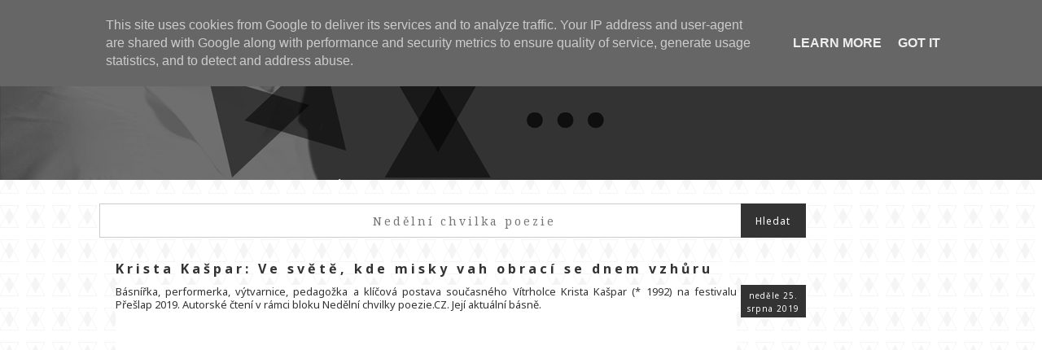

--- FILE ---
content_type: text/html; charset=UTF-8
request_url: https://www.nedelnichvilkapoezie.cz/2019/08/krista-kaspar-ve-svete-kde-misky-vah.html
body_size: 13903
content:
<!DOCTYPE html>
<html xmlns='http://www.w3.org/1999/xhtml' xmlns:b='http://www.google.com/2005/gml/b' xmlns:data='http://www.google.com/2005/gml/data' xmlns:expr='http://www.google.com/2005/gml/expr'>
<head>
<link href='https://www.blogger.com/static/v1/widgets/335934321-css_bundle_v2.css' rel='stylesheet' type='text/css'/>
<title>
      Nedělní chvilka poezie
    </title>
<meta content='První program poezie, každou neděli ve 20.00 hodin' name='description'/>
<!-- Open Graph data -->
<meta content='https://www.nedelnichvilkapoezie.cz/2019/08/krista-kaspar-ve-svete-kde-misky-vah.html' property='og:url'/>
<meta content='Krista Kašpar: Ve světě, kde misky vah obrací se dnem vzhůru' property='og:title'/>
<meta content='article' property='og:type'/>
<meta content='►◊◄' property='og:site_name'/>
<meta content='https://i.ytimg.com/vi/M-LCv95RcEQ/0.jpg' property='og:image'/>
<meta content='nedělní chvilka poezie' name='keywords'/>
<meta content='Karel Škrabal' name='author'/>
<meta content='IE=edge,chrome=1' http-equiv='X-UA-Compatible'/>
<meta content='width=1100' name='viewport'/>
<meta content='text/html; charset=UTF-8' http-equiv='Content-Type'/>
<meta content='blogger' name='generator'/>
<link href='https://www.nedelnichvilkapoezie.cz/favicon.ico' rel='icon' type='image/x-icon'/>
<link href='https://www.nedelnichvilkapoezie.cz/2019/08/krista-kaspar-ve-svete-kde-misky-vah.html' rel='canonical'/>
<link rel="alternate" type="application/atom+xml" title="&#9658;&#9674;&#9668; - Atom" href="https://www.nedelnichvilkapoezie.cz/feeds/posts/default" />
<link rel="alternate" type="application/rss+xml" title="&#9658;&#9674;&#9668; - RSS" href="https://www.nedelnichvilkapoezie.cz/feeds/posts/default?alt=rss" />
<link rel="service.post" type="application/atom+xml" title="&#9658;&#9674;&#9668; - Atom" href="https://www.blogger.com/feeds/1348812669147449687/posts/default" />

<link rel="alternate" type="application/atom+xml" title="&#9658;&#9674;&#9668; - Atom" href="https://www.nedelnichvilkapoezie.cz/feeds/3796543146822479413/comments/default" />
<!--Can't find substitution for tag [blog.ieCssRetrofitLinks]-->
<link href='https://i.ytimg.com/vi/M-LCv95RcEQ/0.jpg' rel='image_src'/>
<meta content='https://www.nedelnichvilkapoezie.cz/2019/08/krista-kaspar-ve-svete-kde-misky-vah.html' property='og:url'/>
<meta content='Krista Kašpar: Ve světě, kde misky vah obrací se dnem vzhůru' property='og:title'/>
<meta content='První program poezie, každou neděli ve 20 hodin © Karel Škrabal.' property='og:description'/>
<meta content='https://lh3.googleusercontent.com/blogger_img_proxy/AEn0k_sIIJWxVzk55uCXGJQ7_5F8OxCw8FAthJxU957el-WALgX0zE6Ro95fITfce0_zH_2MDf7pIhAB_ozmRoM3y4nqc1dyczJ_TorttOE=w1200-h630-n-k-no-nu' property='og:image'/>
<link href="//fonts.googleapis.com/css?family=Noto+Sans:400,700%7CNoto+Serif:400,700;subset%3Dlatin,latin-ext" rel="stylesheet" type="text/css">
<link href="//fonts.googleapis.com/css?family=Noto+Sans:400,700%7CNoto+Serif:400,700;subset%3Dlatin,latin-ext" rel="stylesheet" type="text/css">
<style id='page-skin-1' type='text/css'><!--
/*
-----------------------------------------------
Blogger Template Style
Name:     FlatUI
Designer: Prayag Verma
URL:      www.stylifyyourblog.com
----------------------------------------------- */
#navbar-iframe { display:none !important;}
/* V
Variable definitions
====================
<Group description="Right Sidebar Background" selector="body">
<Variable name="sidebar.right.top.color" description="Right Top Sidebar Background" type="color" default="#00f"/>
<Variable name="sidebar.right.left.color" description="Right Left Sidebar Background" type="color" default="#ff0"/>
<Variable name="sidebar.right.right.color" description="Right Right Sidebar Background" type="color" default="#f0f"/>
</Group>
<Group description="Sidebar Text" selector="body">
<Variable name="sidebar.text.color" description="Sidebar Text Color" type="color" default="#000000"/>
</Group>
<Group description="Left Sidebar Background" selector="body">
<Variable name="sidebar.left.top.color" description="Left Top Sidebar Background" type="color" default="#00f"/>
<Variable name="sidebar.left.left.color" description="Left Left Sidebar Background" type="color" default="#ff0"/>
<Variable name="sidebar.left.right.color" description="Left Right Sidebar Background" type="color" default="#f0f"/>
</Group>
<Group description="Sidebar Column Background" selector="body">
<Variable name="sidebar.bgr.color" description="Right Sidebar BG Color" type="color" default="#f00"/>
<Variable name="sidebar.bgl.color" description="Left Sidebar BG Color" type="color" default="#f00"/>
</Group>
<Variable name="keycolor" description="Main Color" type="color" default="#66bbdd"/>
<Group description="Page Text" selector="body">
<Variable name="body.font" description="Font" type="font"
default="normal normal 12px Arial, Tahoma, Helvetica, FreeSans, sans-serif"/>
<Variable name="body.text.color" description="Text Color" type="color" default="#222222"/>
</Group>
<Group description="Backgrounds" selector=".body-fauxcolumns-outer">
<Variable name="body.background.color" description="Outer Background" type="color" default="#66bbdd"/>
<Variable name="content.background.color" description="Main Background" type="color" default="#ffffff"/>
<Variable name="header.background.color" description="Header Background" type="color" default="transparent"/>
</Group>
<Group description="Links" selector=".main-outer">
<Variable name="link.color" description="Link Color" type="color" default="#2288bb"/>
<Variable name="link.visited.color" description="Visited Color" type="color" default="#888888"/>
<Variable name="link.hover.color" description="Hover Color" type="color" default="#33aaff"/>
</Group>
<Group description="Blog Title" selector=".header h1">
<Variable name="header.font" description="Font" type="font"
default="normal normal 14px Arial, Tahoma, Helvetica, FreeSans, sans-serif"/>
<Variable name="header.text.color" description="Title Color" type="color" default="#333333" />
</Group>
<Group description="Blog Description" selector=".header .description">
<Variable name="description.text.color" description="Description Color" type="color"
default="#777777" />
</Group>
<Group description="Tabs Text" selector=".tabs-inner .widget li a">
<Variable name="tabs.font" description="Font" type="font"
default="normal normal 14px Arial, Tahoma, Helvetica, FreeSans, sans-serif"/>
<Variable name="tabs.text.color" description="Text Color" type="color" default="#999999"/>
<Variable name="tabs.selected.text.color" description="Selected Color" type="color" default="#000000"/>
</Group>
<Group description="Tabs Background" selector=".tabs-outer .PageList">
<Variable name="tabs.background.color" description="Background Color" type="color" default="#f5f5f5"/>
<Variable name="tabs.selected.background.color" description="Selected Color" type="color" default="#eeeeee"/>
</Group>
<Group description="Post Title" selector="h2.post-title, h1.post-title">
<Variable name="post.title.font" description="Font" type="font"
default="normal normal 12px Arial, Tahoma, Helvetica, FreeSans, sans-serif"/>
</Group>
<Group description="Date Header" selector=".date-header">
<Variable name="date.header.color" description="Text Color" type="color"
default="#000000"/>
<Variable name="date.header.background.color" description="Background Color" type="color"
default="transparent"/>
</Group>
<Group description="Post Footer" selector=".post-footer">
<Variable name="post.footer.text.color" description="Text Color" type="color" default="#666666"/>
<Variable name="post.footer.background.color" description="Background Color" type="color"
default="#f9f9f9"/>
<Variable name="post.footer.border.color" description="Shadow Color" type="color" default="#eeeeee"/>
</Group>
<Group description="Footer" selector="footer">
<Variable name="footer.background.color" description="Background Color" type="color"
default="#eceff1"/>
<Variable name="footer.border.color" description="Border Color" type="color" default="#ffffff"/>
</Group>
<Group description="Button" selector=".btn">
<Variable name="Button.background.color" description="Background Color" type="color"
default="#1abc9c"/>
<Variable name="Button.link.color" description="Link Color" type="color" default="#ffffff"/>
<Variable name="Button.selected.color" description="Hover Color" type="color" default="#2fe2bf"/>
</Group>
<Group description="Tags" selector=".label-size">
<Variable name="Tags.background.color" description="Background Color" type="color"
default="#1abc9c"/>
<Variable name="Tags.link.color" description="Link Color" type="color" default="#ffffff"/>
<Variable name="Tags.selected.color" description="Hover Color" type="color" default="#16a085"/>
</Group>
<Group description="Gadgets" selector="h3">
<Variable name="widget.title.font" description="Title Font" type="font"
default="normal bold 11px Arial, Tahoma, Helvetica, FreeSans, sans-serif"/>
<Variable name="widget.title.text.color" description="Title Color" type="color" default="#000000"/>
<Variable name="widget.alternate.text.color" description="Alternate Color" type="color" default="#999999"/>
<Variable name="widget.title.align" description="Title Alignment" type="string" default="Left"/>
</Group>
<Group description="Footer Gadget" selector=".foot h3">
<Variable name="widget.footer.title.font" description="Title Font" type="font"
default="normal bold 11px Arial, Tahoma, Helvetica, FreeSans, sans-serif"/>
<Variable name="widget.footer.title.text.color" description="Title Color" type="color" default="#ffffff"/>
</Group>
<Group description="Images" selector=".main-inner">
<Variable name="image.background.color" description="Background Color" type="color" default="#ffffff"/>
<Variable name="image.border.color" description="Border Color" type="color" default="#eeeeee"/>
<Variable name="image.text.color" description="Caption Text Color" type="color" default="#000000"/>
</Group>
<Group description="Accents" selector=".content-inner">
<Variable name="body.rule.color" description="Separator Line Color" type="color" default="#eeeeee"/>
<Variable name="tabs.border.color" description="Tabs Border Color" type="color" default="#f2f2f2"/>
</Group>
<Variable name="body.background" description="Body Background" type="background"
color="#ffffff" default="$(color) none repeat scroll top left"/>
<Variable name="body.background.override" description="Body Background Override" type="string" default=""/>
<Variable name="body.background.gradient.cap" description="Body Gradient Cap" type="url"
default="url()"/>
<Variable name="body.background.gradient.tile" description="Body Gradient Tile" type="url"
default="url()"/>
<Variable name="content.background.color.selector" description="Content Background Color Selector" type="string" default=".content-inner"/>
<Variable name="content.padding" description="Content Padding" type="length" default="0px"/>
<Variable name="content.padding.horizontal" description="Content Horizontal Padding" type="length" default="0px"/>
<Variable name="content.shadow.spread" description="Content Shadow Spread" type="length" default="0px"/>
<Variable name="content.shadow.spread.webkit" description="Content Shadow Spread (WebKit)" type="length" default="0px"/>
<Variable name="content.shadow.spread.ie" description="Content Shadow Spread (IE)" type="length" default="0px"/>
<Variable name="main.border.width" description="Main Border Width" type="length" default="0"/>
<Variable name="header.background.gradient" description="Header Gradient" type="url" default="none"/>
<Variable name="header.shadow.offset.left" description="Header Shadow Offset Left" type="length" default="-1px"/>
<Variable name="header.shadow.offset.top" description="Header Shadow Offset Top" type="length" default="-1px"/>
<Variable name="header.shadow.spread" description="Header Shadow Spread" type="length" default="0px"/>
<Variable name="header.padding" description="Header Padding" type="length" default="0px"/>
<Variable name="header.border.size" description="Header Border Size" type="length" default="0px"/>
<Variable name="header.bottom.border.size" description="Header Bottom Border Size" type="length" default="0px"/>
<Variable name="header.border.horizontalsize" description="Header Horizontal Border Size" type="length" default="0"/>
<Variable name="description.text.size" description="Description Text Size" type="string" default="100%"/>
<Variable name="tabs.margin.top" description="Tabs Margin Top" type="length" default="0" />
<Variable name="tabs.margin.side" description="Tabs Side Margin" type="length" default="30px" />
<Variable name="tabs.background.gradient" description="Tabs Background Gradient" type="url"
default="url()"/>
<Variable name="tabs.border.width" description="Tabs Border Width" type="length" default="1px"/>
<Variable name="tabs.bevel.border.width" description="Tabs Bevel Border Width" type="length" default="1px"/>
<Variable name="date.header.padding" description="Date Header Padding" type="string" default="inherit"/>
<Variable name="date.header.letterspacing" description="Date Header Letter Spacing" type="string" default="inherit"/>
<Variable name="date.header.margin" description="Date Header Margin" type="string" default="inherit"/>
<Variable name="post.margin.bottom" description="Post Bottom Margin" type="length" default="25px"/>
<Variable name="image.border.small.size" description="Image Border Small Size" type="length" default="2px"/>
<Variable name="image.border.large.size" description="Image Border Large Size" type="length" default="2px"/>
<Variable name="page.width.selector" description="Page Width Selector" type="string" default=".region-inner"/>
<Variable name="page.width" description="Page Width" type="string" default="auto"/>
<Variable name="main.section.margin" description="Main Section Margin" type="length" default="20px"/>
<Variable name="main.padding" description="Main Padding" type="length" default="15px"/>
<Variable name="main.padding.top" description="Main Padding Top" type="length" default="10px"/>
<Variable name="main.padding.bottom" description="Main Padding Bottom" type="length" default="30px"/>
<Variable name="paging.background"
color="#ffffff"
description="Background of blog paging area" type="background"
default="transparent none no-repeat scroll top center"/>
<Variable name="footer.bevel" description="Bevel border length of footer" type="length" default="0"/>
<Variable name="mobile.background.overlay" description="Mobile Background Overlay" type="string"
default="transparent none repeat scroll top left"/>
<Variable name="mobile.background.size" description="Mobile Background Size" type="string" default="auto"/>
<Variable name="mobile.button.color" description="Mobile Button Color" type="color" default="#ffffff" />
<Variable name="startSide" description="Side where text starts in blog language" type="automatic" default="left"/>
<Variable name="endSide" description="Side where text ends in blog language" type="automatic" default="right"/>
*/
/* Content
----------------------------------------------- */
body {
font-family: 'Noto Serif', serif;
color: #000000;
background: ;
background-image: url(https://blogger.googleusercontent.com/img/b/R29vZ2xl/AVvXsEgsp4-EBXmB3cHTI_mRI6v2YeDt6p_JjBd7vQTjg4TlbXayKZHHtpn37gf5U8JoUq4AESSNVFaQVEbqtYF9F5ol4qn_hKRrYrGjZk7Gbb_TVgCfMenmcHAV0t5TYhPAc32sHFhU976iAj17/w32-h42-no/13903992735050.png);
background-attachment: fixed;
background-position: top:0px; left:0px;
top:0px;
left:0px;
background-repeat: repeat;
}
html body .region-inner {
min-width: 0;
max-width: 100%;
width: auto;
}
a:link {
text-decoration:none;
color: #000000;
}
a:visited {
text-decoration:none;
color: #000000;
}
a:hover {
text-decoration:none;
color: #ffffff;
background: #333333;
}
.body-fauxcolumn-outer .fauxcolumn-inner {
background: none;
}
.body-fauxcolumn-outer .cap-top {
position: absolute;
z-index: 1;
height: 500px;
width: 90%;
}
.body-fauxcolumn-outer .cap-top .cap-left {
width: 90%;
background: ;
}
.content-outer {
margin-bottom: 1px;
}
.content-inner {
padding: 0px 0px;
}
.content-inner {
background-color: none;
}
/* Sidebar
----------------------------------------------*/
.column-right-inner {
display: none;
color: #cff3ec; }
#sidebar-right-1 { background: #1abc9c; }
#sidebar-right-2-1 { background: #1abc9c; }
#sidebar-right-2-2 { background: #1abc9c; }
.column-right-inner, column-right-outer {
display: none;
background: #1abc9c; }
.column-left-inner, column-left-outer {
display: none;
background: #1abc9c; }
#sidebar-left-1 { background: #1abc9c; }
#sidebar-left-2-1 { background: #1abc9c; }
#sidebar-left-2-2 { background: #1abc9c; }
input[type="text"], input[type="password"], input[type="datetime"], input[type="datetime-local"], input[type="date"], input[type="month"], input[type="time"], input[type="week"], input[type="number"], input[type="email"], input[type="url"], input[type="search"], input[type="tel"], input[type="color"], .uneditable-input {
border: 0px solid #dce4ec;
color: #34495e;
font-size: 12px;
height: 20px;
outline:none;
padding: 8px 0 9px 10px;
text-indent: 1px;
-webkit-border-top-left-radius: 0px;
-webkit-border-bottom-left-radius: 0px;
-moz-border-radius-topleft: 0px;
-moz-border-radius-bottomleft: 0px;
border-top-left-radius: 0px;
border-bottom-left-radius: 0px;
-webkit-box-shadow: none;
-moz-box-shadow: none;
box-shadow: none;
}
/* Header
----------------------------------------------- */
.header-outer {
background: #333333;
background-image: none;
width: 100%;
}
.Header h1 {
font-family: 'Noto Serif', serif;
font-size: 14px;
color: transparent;
font: normal 12px Noto Serif', serif;
color: #333333;
text-shadow: 0px 0px 0px rgba(0, 0, 0, 0);
background: #333333;
}
.Header h1 a {
color: #333333;
}
.Header .description {
font-family: 'Noto Serif', serif;
color: #ffffff;
text-align: left;
font-style: normal;
letter-spacing: 5px;
font-size: 14px;
margin-left: 10%;
}
.header-inner .Header .titlewrapper {
padding: 0px 0px;
font-size: 14px;
}
.header-inner .Header .descriptionwrapper {
padding: 0 0px;
font-size: 14px;
}
/* Tabs
----------------------------------------------- */
.tabs-inner .section:first-child ul {
margin-top: -0px;
border-top: 0px solid #eeeeee;
border-left: 0 solid #eeeeee;
border-right: 0 solid #eeeeee;
margin: 0px;
border-radius:0px;
}
.tabs-inner .widget ul {
background: #34495e  repeat-x scroll 0 -800px;
_background-image: none;
border-bottom: 0px solid #eeeeee;
margin-top: 0;
margin-left: -30px;
margin-right: -30px;
}
.tabs-inner .widget li a {
display: inline-block;
padding: .6em 1em;
font: normal normal 12px Noto Serif', serif;
color: #333333;
font-size: 14px;
}
.tabs-inner .widget li:first-child a {
border-left: none;
}
.tabs-inner .widget li.selected a, .tabs-inner .widget li a:hover {
color: #333333;
background-color: #34495e;
text-decoration: none;
}
/* Buttons
----------------------------------------------- */
.btn , .gsc-search-button {
display:none;
border: none;
background: #ffffff;
color: #ffffff;
font-family: 'Noto Sans', sans-serif;
font-size: 14px;
padding: 2px;
text-decoration: none;
text-shadow: none;
-webkit-backface-visibility: hidden; }
.btn:hover, .btn:focus , .gsc-search-button:hover , .gsc-search-button:focus {
background-color: #333333;
color: #ffffff;
-webkit-transition: 0.25s;
-moz-transition: 0.25s;
-o-transition: 0.25s;
transition: 0.25s;
-webkit-backface-visibility: hidden; }
.gsc-search-button {
display:none;
-webkit-border-top-right-radius: 0px;
-webkit-border-bottom-right-radius: 0px;
-moz-border-radius-topright: 0px;
-moz-border-radius-bottomright: 0px;
border-top-right-radius: 0px;
height: 20px;
margin-left: -6px;
border-bottom-right-radius: 0px;}
.btn:active, .btn.active  , .gsc-search-button:active{
background-color: #4b0082;
color: #000000;
-webkit-box-shadow: none;
-moz-box-shadow: none;
box-shadow: none; }
.btn.btn-large {
padding-bottom: 2px;
}
.btn.btn-primary , .gsc-search-button {
background-color: #ffd700; }
.btn.btn-primary:hover, .btn.btn-primary:focus , .gsc-search-button:hover , .gsc-search-button:focus  {
background-color: #333333; }
.btn.btn-primary:active, .btn.btn-primary.active , .gsc-search-button:active {
background-color:  #333333;  }
.btn a  , .gsc-search-button
{
color : #ffffff !important;
}
.btn-block {
display: none;
padding-right: 0;
padding-left: 0;
-webkit-box-sizing: border-box;
-moz-box-sizing: border-box;
box-sizing: border-box;
border-radius:0px;
-webkit-border-radius:0px;
-moz-border-radius:0px;
text-align:center;
float:right;
max-height:40px;
width:85px;
}
/* Tags
----------------------------------------------- */
.label-size{
border-radius: 0px;
background: #1abc9c;
color: #ffffff !important;
cursor: pointer;
margin-right: 5px;
margin-bottom: 5px;
overflow: hidden;
padding: 6px 13px 6px 19px;
position: relative;
vertical-align: middle;
display: inline-block;
zoom: 1;
-webkit-transition: 0.14s linear;
-moz-transition: 0.14s linear;
-o-transition: 0.14s linear;
transition: 0.14s linear;
-webkit-backface-visibility: hidden;
font-size: 14px;
}
.label-size:hover , .label-size:focus  {
background-color: #16a085;
}
/* Columns
----------------------------------------------- */
.main-outer {
border-top: 0 solid #f2f2f2;
}
.fauxcolumn-left-outer .fauxcolumn-inner {
border-right: 0px solid #f2f2f2;
}
.fauxcolumn-right-outer .fauxcolumn-inner {
border-left: 0px solid #f2f2f2;
}
/* Headings
----------------------------------------------- */
.sidebar h3 {
margin: 0 0 1em 0;
font-family: Noto Serif', serif;
font-size: 14px;
color: #4b0082;
text-align : center;
font-weight:normal;
line-height:1.4em;
letter-spacing:.2em;
}
.foot h3 {
font-family: Noto Serif', serif;
font-size: 14px;
color: #4b0082;
text-align : center;
font-weight:normal;
line-height:1.4em;
letter-spacing:.2em;
}
h1.title  , .description
{
text-align : center;
}
/* Widgets
----------------------------------------------- */
.widget .zippy {
color: #4b0082;
text-shadow: 0px 0px 0px rgba(0, 0, 0, .1);
font-size: 14px;
}
.widget .popular-posts ul {
list-style: none;
}
/* Footer
----------------------------------------------- */
footer {
background: #00ced1;
width: 100%;
position: float; bottom: 0px;
}
.ias_trigger {font-family: arial;font-size: 14px;}.ias_loader {text-align: center;}
/* Posts
----------------------------------------------- */
.date-header span {
background-color: none;
color: #000000;
padding: 2%;
letter-spacing: inherit;
margin: 1%;
}
.date{
background-color: #333;
color: #fff;
text-align: center;
letter-spacing: 1px;
font-weight: normal;
width: 70px !important;
height:30px !important;
display: block;
float:right;
font-family: 'Noto Sans', sans-serif;
font-size:10px;
margin:0px;
padding:5px;
}
.main-inner {
padding: 20px;
}
.main-inner .column-right-inner {
display:none;
padding: 15px !important;
}
.main-inner .column-center-inner {
padding: 30 15px;
width: 100%;
margin-top: 1%;
margin-left: 10%;
}
.main-inner .column-center-inner .section {
margin: 0 0px;
}
.post {
margin: 10px 0px 20px 20px;
}
h1.post-title, h2.post-title {
text-align: left;
font-family: 'Noto Sans', sans-serif;
font-weight:bold;
font-size:16px;
color: #333333;
line-height:1em;
letter-spacing:4px;
margin: .75em 0 2px 0;
}
h3.post-title {
font-family: Noto Serif', serif;
font_size: 12px;
color: #333333;
text-align : center;
font-weight:bold;
line-height:1.6em;
letter-spacing:.4em;
margin: .75em 0 0;
}
h4 {
font-family: 'Noto Sans', sans-serif;
font_size: 50%;
color: #333333;
text-align : justify;
font-weight:normal;
line-height:1.3em;
letter-spacing:0px;
}
.post-body {
background: #ffffff;
font-family: 'Noto Serif', serif;
font-size: 80%;
line-height: 1.3;
letter-spacing:.2em;
position: relative;
width: 90%;
padding-bottom: 10px;
border-bottom: 1px solid #e0e0e0;
}
.post-body img, .post-body .tr-caption-container, .Profile img, .Image img,
.BlogList .item-thumbnail img {
padding: 2%;
background: #ffffff;
border: 0px solid #eeeeee;
-moz-box-shadow: 0px 0px 0px rgba(0, 0, 0, .1);
-webkit-box-shadow: 0px 0px 0px rgba(0, 0, 0, .1);
box-shadow: 0px 0px 0px rgba(0, 0, 0, .1);
}
.post-body img, .post-body .tr-caption-container {
padding: 2%);
}
.post-body .tr-caption-container {
color: #000000;
}
.post-body .tr-caption-container img {
padding: 2%;
background: transparent;
border: none;
-moz-box-shadow: 0 0 0 rgba(0, 0, 0, .1);
-webkit-box-shadow: 0 0 0 rgba(0, 0, 0, .1);
box-shadow: 0 0 0 rgba(0, 0, 0, .1);
}
.post-header {
text-align: left;
font-weight:normal;
color: #333333;
margin: .75em 0 10px 0;
}
.post-footer {
float: right;
margin: 0;
padding: 0;
color: #ffffff;
border-bottom: 0px solid #eeeeee;
line-height: 1.2;
font-size: 80%;
}
#comments .comment-author {
padding-top: 1.5em;
border-top: 0px solid #f2f2f2;
background-position: 0 1.5em;
}
#comments .comment-author:first-child {
padding-top: 0;
border-top: none;
}
.avatar-image-container {
margin: .2em 0 0;
}
#comments .avatar-image-container img {
border: 0px solid #eeeeee;
}
/* Comments
----------------------------------------------- */
.comments .comments-content .icon.blog-author {
background-repeat: no-repeat;
background-image: url()
width: 100%;;
}
.comments .continue {
border-top: 0px solid #4b0082;
}
.PageList h3 , .PageList h2 {display:none; }
.status-msg-body , .status-msg-body a{
background: transparent;
color: #333333;
font-family: 'Noto Sans', sans-serif;
font-size: 12px;
text-align : center;
font-weight:normal;
line-height:1.6em;
letter-spacing:0px;
width: 100%;
}
.status-msg-border {
border:0px solid #000 !important;
}
/* Accents
---------------------------------------------- */
.section-columns td.columns-cell {
border-left: 0px solid #f2f2f2;
}
.blog-pager {
width: 100%;
background: transparent none no-repeat scroll top center;
color: #ffffff;
font-family: 'Noto Serif', serif;
padding-left: 80px;
}
.home-link {
float:left;
color: #ffffff;
background-color: #ffd700;
font-family: 'Noto Sans', sans-serif;
padding:12px 20px 12px 20px;
}
.blog-pager-older-link, .blog-pager-newer-link {
display:none
}
.footer-outer {
border-top: 0 dashed #bbbbbb;
}
/* Media Queries
----------------------------------------------- */
@media (max-width:460px){
.main-inner .column-right-outer {
width: 100% !important;
margin-right: 0 !important;
transition: all 1s;
-moz-transition: all 1s;
-webkit-transition: all 1s;
-o-transition: all 1s;
}
.main-inner .columns {
padding-right:  0% !important;
transition: all 1s;
-moz-transition: all 1s;
-webkit-transition: all 1s;
-o-transition: all 1s;
}
}
/* Mobile
----------------------------------------------- */
body.mobile  {
background-size: auto;
}
.mobile .body-fauxcolumn-outer {
background: transparent none repeat scroll top left;
}
.mobile .body-fauxcolumn-outer .cap-top {
background-size: 100% auto;
}
.mobile .content-outer {
-webkit-box-shadow: 0 0 0px rgba(0, 0, 0, .15);
box-shadow: 0 0 0px rgba(0, 0, 0, .15);
}
body.mobile .AdSense {
margin: 0 -0px;
}
.mobile .tabs-inner .widget ul {
margin-left: 0;
margin-right: 0;
}
.mobile .post {
margin: 0;
}
.mobile .main-inner .column-center-inner .section {
margin: 0;
}
.mobile .date-header span {
display: none;
padding: 0.1em 10px;
margin: 0 -10px;
}
.mobile h3.post-title {
margin: 0;
}
.mobile .blog-pager {
background: transparent none no-repeat scroll top center;
}
.mobile .footer-outer {
border-top: none;
}
.mobile .main-inner, .mobile .footer-inner {
background-color: #ffffff;
}
.mobile-index-contents {
color: #000000;
}
.mobile-link-button {
background-color: #0000ff;
}
.mobile-link-button a:link, .mobile-link-button a:visited {
color: #ffffff;
}
.mobile .tabs-inner .section:first-child {
border-top: none;
}
.mobile .tabs-inner .PageList .widget-content {
background-color: #34495e;
color: #333333;
border-top: 0px solid #eeeeee;
border-bottom: 0px solid #eeeeee;
}
.mobile .tabs-inner .PageList .widget-content .pagelist-arrow {
border-left: 0px solid #eeeeee;
}

--></style>
<style>
        .comment-content{white-space: pre-wrap;width: 95%;word-wrap: break-word;}
        .comments .comments-content .comment {background: white;position: relative;border-radius: 0px 100px 120px;padding:5px;}
        span.comment-actions, .continue {width:120px;background: #F1F1F1;border-radius: 20px 20px;text-align:center;font-weight:bold;text-decoration:none !important;}
        span.comment-actions:hover, .continue:hover {background: #EBDDE2;text-decoration:none !important;}
        .secondary-text{padding: 6px 12px 6px;text-decoration:none !important;}
        .comments .comment .comment-actions a:hover{text-decoration:none !important;}
        .comment-replies span div ol div li span {display:none !important;}
        .comments .thread-toggle {background: #F3F3F3;border-radius: 20px;padding: 6px 12px 6px;font-weight: bold;}
        .comments .avatar-image-container img {max-width: 30px !important;}
        .datetime {display:none;}
        .comments .thread-toggle:hover {background: #EBDDE2;}
        .comments .comment-block {padding: 11px !important;margin-left: 48px;position: relative;left: 60px;background:#F1F1F1;border-radius: 10px;width: 51%;}
        .comments .avatar-image-container img {overflow:visible !important;width:40px !important;}
        .comments .avatar-image-container {width:40px !important;background: #F1F1F1;padding: 5px;border-radius: 100px;}
        .avatar-image-container img,.avatar-image-container a img, .avatar-image-container {border-radius:20px;position:relative;height:40px;width:40px;background-clip:padding-box;}
        .comments .avatar-image-container {max-height:50px !important;}
        .comments .comments-content .comment-header {width: 63%;background:#F1F1F1;position: relative;left: -73px;}
        .comments .comments-content .user {font-style: normal;font-weight: bold;position: relative;left: 80px;}
        .comments .comments-content .datetime {position: absolute;left: 270px;}
        .comment-thread ol div.continue {display:none !important;}
        .comments .comments-content .loadmore a {
          border-top: 1px solid $(widget.alternate.text.color);
          border-bottom: 1px solid $(widget.alternate.text.color);
        }
        .social_share_privacy_area{clear:both;margin:5px 0;list-style-type:none;padding:0;width:auto;display:block}.social_share_privacy_area.line{height:25px;line-height:16px}.social_share_privacy_area.box{width:95px}.social_share_privacy_area li{margin:0!important;padding:0!important;list-style-type:none!important}.social_share_privacy_area.box li{text-align:center}.social_share_privacy_area.line li{height:21px;float:left}.social_share_privacy_area li .dummy_btn{cursor:pointer;padding:0;height:inherit}.social_share_privacy_area.line li .dummy_btn{float:left;margin:0 20px 0 10px}.social_share_privacy_area.box li .dummy_btn{margin-bottom:10px}.social_share_privacy_area li .dummy_btn img.privacy_dummy,.social_share_privacy_area li .dummy_btn iframe{vertical-align:bottom}.social_share_privacy_area li .dummy_btn iframe{overflow:hidden;height:inherit;width:inherit;border-style:none}.social_share_privacy_area.line li{display:inline-block}.social_share_privacy_area li .switch{display:inline-block;text-indent:-9999em;background:transparent url(https://blogger.googleusercontent.com/img/b/R29vZ2xl/AVvXsEj80acbFplqltjOlH92Kfs9ZYfXWygx8tPTSAS9g9f4GkUatGLCq2-4iyzcZ4XHx58wBOx717BIoGhWvuykBaQ2wXD2NYzzeN44t8DbaVsrmkuMQhBujY3mKqmyFeHanu8eMBLDbkTjDLE/s1600/socialshareprivacy_on_off.png) no-repeat 0 0 scroll;width:23px;height:12px;overflow:hidden;margin:4px 0 0;padding:0;cursor:pointer}.social_share_privacy_area.line li .switch{float:left}.social_share_privacy_area li .switch.on{background-position:0 -12px}.social_share_privacy_area li.help_info{position:relative}.social_share_privacy_area li.settings_info,.social_share_privacy_area li.help_info .info{text-align:left}.social_share_privacy_area li.help_info .info,.social_share_privacy_area li .help_info.icon .info{display:none;position:absolute;bottom:40px;width:290px;padding:10px 15px;margin:0;font-size:12px;line-height:16px;font-weight:bold;border:1px solid #ccc;-moz-border-radius:4px;-webkit-border-radius:4px;border-radius:4px;-moz-box-shadow:0 0 0px rgba(0,0,0,0.4);-webkit-box-shadow:0 0 0px rgba(0,0,0,0.4);box-shadow:0 0 0px rgba(0,0,0,0.4);background-color:#fdfbec;color:#000;z-index:500}.social_share_privacy_area.line li.help_info .info,.social_share_privacy_area li .help_info.icon .info{left:0}.social_share_privacy_area.box li.help_info .info{left:100%;top:0;bottom:auto}.social_share_privacy_area li .help_info.icon .info{width:350px}.social_share_privacy_area li.help_info.display .info,.social_share_privacy_area li .help_info.icon.display .info{display:block}.social_share_privacy_area li.help_info.info_off.display .info{display:none}.social_share_privacy_area li .help_info.icon{background:#fff url(https://blogger.googleusercontent.com/img/b/R29vZ2xl/AVvXsEhsNZUOJQmpnT8ZBujFgZfyi7Murb3E3Zo-o2wsgoOwoW5b4z_6VEgYBOBAFVn_19Ws_AUSDFettUyJ6B5BDFzyJdUnDXI34zD6P8CSI1eMjYlj9kGccVIzs7E784W1MqqVqctLd3_vb80/s1600/socialshareprivacy_info.png) no-repeat center center scroll;width:25px;height:20px;position:relative;display:inline-block;vertical-align:top;border:2px solid #e7e3e3;border-right-width:0;-moz-border-radius:5px 0 0 5px;-webkit-border-radius:5px 0 0 5px;border-radius:5px 0 0 5px;margin:0;padding:0}.social_share_privacy_area li.settings_info .settings_info_menu.perma_option_off .help_info.icon{border-right-width:2px;-moz-border-radius:5px;-webkit-border-radius:5px;border-radius:5px}.social_share_privacy_area li.settings_info{position:relative;top:-2px}.social_share_privacy_area li.settings_info a{text-decoration:none;margin:0!important}.social_share_privacy_area li.settings_info .settings_info_menu{background-color:#f3f4f5;color:#000;border-style:none;-moz-border-radius:5px;-webkit-border-radius:5px;border-radius:5px;-moz-box-shadow:0 0 15px rgba(0,0,0,0.4);-webkit-box-shadow:0 0 0px rgba(0,0,0,0.4);box-shadow:0 0 0px rgba(0,0,0,0.4);left:0;position:absolute;top:0;min-width:135px;margin:0;padding:0}.social_share_privacy_area li.settings_info .settings_info_menu.on{z-index:1000}.social_share_privacy_area li.settings_info .settings_info_menu.off{border-width:0;-moz-box-shadow:none;-webkit-box-shadow:none;box-shadow:none;background-color:transparent}.social_share_privacy_area li.settings_info .settings_info_menu.off form{display:none;margin:0;padding:0}.social_share_privacy_area li.settings_info .settings_info_menu .settings{text-indent:-9999em;display:inline-block;background:#fff url(https://blogger.googleusercontent.com/img/b/R29vZ2xl/AVvXsEjB8lPKGexWWeZAarvoaexvcv7g6KdoV1MjqVYsp4Q81FBEW-8TUO19_L_4apUkwYNA1URHGQfzecEnQJdeuTXElwCQ3tDVND0OV3tHwzV0HNWoPg3ggR6mRtSJYz_6ijpUvK9ypjZ9m9A/s1600/settings.png) no-repeat center center scroll;width:25px;height:20px;border:2px solid #e7e3e3;-moz-border-radius:0 5px 5px 0;-webkit-border-radius:0 5px 5px 0;border-radius:0 5px 5px 0;border-left:1px solid #ddd;margin:0;padding:0}.social_share_privacy_area li.settings_info .settings_info_menu form fieldset{border-width:0;margin:0;padding:0 10px 10px}.social_share_privacy_area li.settings_info .settings_info_menu form fieldset legend{font-size:11px;font-weight:bold;line-height:14px;margin:0;padding:10px 0;width:115px}.social_share_privacy_area li.settings_info .settings_info_menu form fieldset input{margin:4px 10px 4px 0;padding:0}.social_share_privacy_area li.settings_info .settings_info_menu form fieldset label{display:block;font-size:12px;font-weight:bold;line-height:24px;-moz-transition:color .5s ease-in;-webkit-transition:color .5s ease-in;transition:color .5s ease-in;margin:0;padding:0;white-space:nowrap}.social_share_privacy_area li.settings_info .settings_info_menu form fieldset label.checked{color:#090}.social_share_privacy_area.line .facebook .fb_like{margin-right:30px;width:140px}.social_share_privacy_area.line .facebook iframe{width:140px;height:21px}.social_share_privacy_area.box .facebook iframe{width:62px;height:62px}.social_share_privacy_area.line .gplus img.gplusone_privacy_dummy{width:32px}.social_share_privacy_area.line li div.gplusone{width:90px}.social_share_privacy_area.box li div.gplusone{min-width:50px;min-height:65px}.social_share_privacy_area.line li div.tweet{width:115px}.social_share_privacy_area.line .twitter iframe{width:120px;height:20px}.social_share_privacy_area.box .twitter iframe{width:62px;height:62px}
      </style>
<style id='template-skin-1' type='text/css'><!--
body {
min-width: 100%;
}
.content-outer, .content-fauxcolumn-outer, .region-inner {
min-width: 100%;
max-width: 100%;
_width: 100%;
}
.main-inner .columns {
padding-left: 0px;
padding-right: 30%;transition: all 1s;
-moz-transition: all 1s;
-webkit-transition: all 1s;
-o-transition: all 1s;
}
.main-inner .fauxcolumn-center-outer {
left: 0px;
right: 40%;
/* IE6 does not respect left and right together */
_width: expression(this.parentNode.offsetWidth -
parseInt("0px") -
parseInt("40%") + 'px');
}
.main-inner .fauxcolumn-left-outer {
width: 0px;
}
.main-inner .fauxcolumn-right-outer {
width: 40%;
}
.main-inner .column-left-outer {
width: 0px;
right: 100%;
margin-left: -0px;
}
.main-inner .column-right-outer {
width: 40%;
margin-right: -40%;
transition: all 1s;
-moz-transition: all 1s;
-webkit-transition: all 1s;
-o-transition: all 1s;
}
#layout {
min-width: 0;
}
#layout .content-outer {
min-width: 0;
width: 800px;
}
#layout .region-inner {
min-width: 0;
width: auto;
}
--></style>
<script type='text/javascript'>
      var thumbnail_mode = "no-float" ; 
      summary_noimg = 180;
      summary_img = 180;
      img_thumb_height = 50;
      img_thumb_width = 50;
    </script>
<script type='text/javascript'>
      //<![CDATA[
      function removeHtmlTag(strx,chop){ 
        if(strx.indexOf("<")!=-1)
        {
          var s = strx.split("<"); 
          for(var i=0;i<s.length;i++){ 
            if(s[i].indexOf(">")!=-1){ 
              s[i] = s[i].substring(s[i].indexOf(">")+1,s[i].length); 
            } 
          } 
          strx =  s.join(""); 
        }
        chop = (chop < strx.length-1) ? chop : strx.length-2; 
        while(strx.charAt(chop-1)!=' ' && strx.indexOf(' ',chop)!=-1) chop++; 
        strx = strx.substring(0,chop-1); 
        return strx+'...'; 
      }
      function createSummaryAndThumb(pID){
        var div = document.getElementById(pID);
        var imgtag = "";
        var img = div.getElementsByTagName("img");
        var summ = summary_noimg;
        if(img.length>=1) {	
          imgtag = '<span style="float:left; padding:0px 2px 2px 0px;"><img src="'+img[0].src+'" width="'+img_thumb_width+'px" height="auto"/></span>';
          summ = summary_img;
        }
        var summary = imgtag + '<div>' + removeHtmlTag(div.innerHTML,summ) + '</div>';
        div.innerHTML = summary;
      }
      //]]>
    </script>
<script src='https://ajax.googleapis.com/ajax/libs/jquery/1.9.1/jquery.min.js'>
    </script>
<script type='text/javascript'>
        // Twitter
        (function (a, b, c){var d=a.getElementsByTagName(b)[0];if (!a.getElementById(c)){a=a.createElement(b);a.id=c;a.src="//platform.twitter.com/widgets.js";d.parentNode.insertBefore(a, d)}})(document, "script", "twitter-wjs");
      </script>
<style type='text/css'>
      </style>
<link href='https://www.blogger.com/dyn-css/authorization.css?targetBlogID=1348812669147449687&amp;zx=ec993368-a801-4c40-a25d-ea9598590bb6' media='none' onload='if(media!=&#39;all&#39;)media=&#39;all&#39;' rel='stylesheet'/><noscript><link href='https://www.blogger.com/dyn-css/authorization.css?targetBlogID=1348812669147449687&amp;zx=ec993368-a801-4c40-a25d-ea9598590bb6' rel='stylesheet'/></noscript>
<meta name='google-adsense-platform-account' content='ca-host-pub-1556223355139109'/>
<meta name='google-adsense-platform-domain' content='blogspot.com'/>

<script type="text/javascript" language="javascript">
  // Supply ads personalization default for EEA readers
  // See https://www.blogger.com/go/adspersonalization
  adsbygoogle = window.adsbygoogle || [];
  if (typeof adsbygoogle.requestNonPersonalizedAds === 'undefined') {
    adsbygoogle.requestNonPersonalizedAds = 1;
  }
</script>


</head>
<body class='loading'>
<style>
      ul li {list-style-type: none}
    </style>
<div class='body-fauxcolumns'>
<div class='fauxcolumn-outer body-fauxcolumn-outer'>
<div class='cap-top'>
<div class='cap-left'></div>
<div class='cap-right'></div>
</div>
<div class='fauxborder-left'>
<div class='fauxborder-right'></div>
<div class='fauxcolumn-inner'>
</div>
</div>
<div class='cap-bottom'>
<div class='cap-left'></div>
<div class='cap-right'></div>
</div>
</div>
</div>
<div class='content'>
<div class='content-fauxcolumns'>
<div class='fauxcolumn-outer content-fauxcolumn-outer'>
<div class='cap-top'>
<div class='cap-left'></div>
<div class='cap-right'></div>
</div>
<div class='fauxborder-left'>
<div class='fauxborder-right'></div>
<div class='fauxcolumn-inner'>
</div>
</div>
<div class='cap-bottom'>
<div class='cap-left'></div>
<div class='cap-right'></div>
</div>
</div>
</div>
<div class='content-outer'>
<div class='content-cap-top cap-top'>
<div class='cap-left'></div>
<div class='cap-right'></div>
</div>
<div class='fauxborder-left content-fauxborder-left'>
<div class='fauxborder-right content-fauxborder-right'></div>
<div class='content-inner'>
<header>
<div class='header-outer'>
<div class='header-cap-top cap-top'>
<div class='cap-left'></div>
<div class='cap-right'></div>
</div>
<div class='fauxborder-left header-fauxborder-left'>
<div class='fauxborder-right header-fauxborder-right'></div>
<div class='region-inner header-inner'>
<div class='header section' id='header'><div class='widget Header' data-version='1' id='Header1'>
<div id='header-inner'>
<a href='https://www.nedelnichvilkapoezie.cz/' style='display: block'>
<img alt='►◊◄' height='221px; ' id='Header1_headerimg' src='https://blogger.googleusercontent.com/img/b/R29vZ2xl/AVvXsEjicgVbsAydHr2jnT7baAalAW21Wf0YyS6JUowPwA6EgIrWwKXRJuU8rROGF4n3NZ2KwnVUfo2RysBwlQcwCLqZ2ZpfYveM7ke_jErkbnt6kP353xhF3A2v3v9aGNWAOYUVRC9E_tLU4g0/s1600/logoNCHP.png' style='display: block' width='799px; '/>
</a>
</div>
</div></div>
<div style='clear: both;'></div>
</div>
</div>
<div class='header-cap-bottom cap-bottom'>
<div class='cap-left'></div>
<div class='cap-right'></div>
</div>
</div>
</header>
<div class='fauxborder-left tabs-fauxborder-left'>
<div class='fauxborder-right tabs-fauxborder-right'></div>
<div class='region-inner tabs-inner'>
<div class='tabs no-items section' id='crosscol'></div>
<div class='tabs no-items section' id='crosscol-overflow'></div>
</div>
</div>
<div class='tabs-outer'>
<div class='tabs-cap-top cap-top'>
<div class='cap-left'></div>
<div class='cap-right'></div>
</div>
<div class='tabs-cap-bottom cap-bottom'>
<div class='cap-left'></div>
<div class='cap-right'></div>
</div>
</div>
<div class='main-outer'>
<div class='main-cap-top cap-top'>
<div class='cap-left'></div>
<div class='cap-right'></div>
</div>
<div class='fauxborder-left main-fauxborder-left'>
<div class='fauxborder-right main-fauxborder-right'></div>
<div class='region-inner main-inner'>
<div class='columns fauxcolumns'>
<div class='fauxcolumn-outer fauxcolumn-center-outer'>
<div class='cap-top'>
<div class='cap-left'></div>
<div class='cap-right'></div>
</div>
<div class='fauxborder-left'>
<div class='fauxborder-right'></div>
<div class='fauxcolumn-inner'>
</div>
</div>
<div class='cap-bottom'>
<div class='cap-left'></div>
<div class='cap-right'></div>
</div>
</div>
<div class='fauxcolumn-outer fauxcolumn-left-outer'>
<div class='cap-top'>
<div class='cap-left'></div>
<div class='cap-right'></div>
</div>
<div class='fauxborder-left'>
<div class='fauxborder-right'></div>
<div class='fauxcolumn-inner'>
</div>
</div>
<div class='cap-bottom'>
<div class='cap-left'></div>
<div class='cap-right'></div>
</div>
</div>
<div class='fauxcolumn-outer fauxcolumn-right-outer'>
<div class='cap-top'>
<div class='cap-left'></div>
<div class='cap-right'></div>
</div>
<div class='fauxborder-left'>
<div class='fauxborder-right'></div>
<div class='fauxcolumn-inner'>
</div>
</div>
<div class='cap-bottom'>
<div class='cap-left'></div>
<div class='cap-right'></div>
</div>
</div>
<!-- corrects IE6 width calculation -->
<div class='columns-inner'>
<div class='column-center-outer'>
<div class='column-center-inner'>
<div class='main section' id='main'><div class='widget HTML' data-version='1' id='HTML2'>
<div class='widget-content'>
<style>
#search-box {
position: relative;
width: 100%;
margin: 0;
}
 
#search-form 
{
height: 40px;
border: 1px solid #ccc;
-webkit-border-radius: 0px;
-moz-border-radius: 0px;
border-radius: 0px;
background-color: #fff;
overflow: hidden;
}
#search-text 
{
font-family: 'Noto Serif', serif;
font-size: 14px;
letter-spacing:3px;
color: #333;
border-width: 0;
background: transparent;
}
 
#search-box input[type="text"]
{
width: 100%;
padding: 11px 0 12px 1em;
color: #333;
outline: none;
text-align: center;
}
 
#search-button {
position: absolute;
top: 0;
right: 0;
height: 42px;
width: 80px;
font-family: 'Noto Sans', sans-serif;
font-weight:normal;
letter-spacing:1px;
font-size: 12px;
color: #fff;
text-align: center;
line-height: 42px;
border-width: 0;
background-color: #333;
-webkit-border-radius: 0px 0px 0px 0px;
-moz-border-radius: 0px 0px 0px 0px;
border-radius: 0px 0px 0px 0px;
cursor: pointer;
}
</style>
 
<div id='search-box'>
<form action='/search' id='search-form' method='get' target='_top'>
<input id='search-text' name='q' placeholder='Nedělní chvilka poezie' type='text'/>
<button id='search-button' type='submit'><span>Hledat</span></button>
</form>
</div>
</div>
<div class='clear'></div>
</div><div class='widget Blog' data-version='1' id='Blog1'>
<div class='blog-posts hfeed'>
<!--Can't find substitution for tag [defaultAdStart]-->

                                        <div class="date-outer">
                                      

                                        <div class="date-posts">
                                      
<div class='post-outer'>
<div class='post hentry' itemprop='blogPost' itemscope='itemscope' itemtype='http://schema.org/BlogPosting'>
<meta content='https://i.ytimg.com/vi/M-LCv95RcEQ/0.jpg' itemprop='image_url'/>
<meta content='1348812669147449687' itemprop='blogId'/>
<meta content='3796543146822479413' itemprop='postId'/>
<a name='3796543146822479413'></a>
<h1 class='post-title entry-title' itemprop='name'>
Krista Kašpar: Ve světě, kde misky vah obrací se dnem vzhůru
</h1>
<div class='post-header'>
<div class='post-header-line-1'></div>
<span class='date'>
<span class='date1'>
neděle 25. srpna 2019
</span>
</span>
</div>
<div class='post-body entry-content' id='post-body-3796543146822479413' itemprop='description articleBody'>
<h4>
Básnířka, performerka, výtvarnice, pedagožka a klíčová postava současného Vítrholce Krista Kašpar (* 1992) na festivalu Přešlap 2019. Autorské čtení v rámci bloku Nedělní chvilky poezie.CZ. Její aktuální básně.</h4>
<div>
<br /></div>
<div class="separator" style="clear: both; text-align: center;">
<iframe width="320" height="266" class="YOUTUBE-iframe-video" data-thumbnail-src="https://i.ytimg.com/vi/M-LCv95RcEQ/0.jpg" src="https://www.youtube.com/embed/M-LCv95RcEQ?feature=player_embedded" frameborder="0" allowfullscreen></iframe></div>
<div>
<br /></div>
<div>
<br /></div>
<div>
<br /></div>
<br />
<br />
<div style='clear: both;'></div>
</div>
<div class='post-footer'>
<div class='post-footer-line post-footer-line-1'>
<span class='post-author vcard'>
</span>
<span class='post-timestamp'>
</span>
<span class='post-comment-link'>
</span>
<span class='post-icons'>
</span>
<div class='post-share-buttons goog-inline-block'>
</div>
</div>
<div class='post-footer-line post-footer-line-2'>
<span class='post-labels'>
</span>
</div>
<div class='post-footer-line post-footer-line-3'>
<span class='post-location'>
</span>
</div>
</div>
</div>
<div class='comments' id='comments'>
<a name='comments'></a>
<div id='backlinks-container'>
<div id='Blog1_backlinks-container'>
</div>
</div>
</div>
</div>

                                      </div></div>
                                    
<!--Can't find substitution for tag [adEnd]-->
</div>
<div class='blog-pager' id='blog-pager'>
<span id='blog-pager-newer-link'>
<a class='blog-pager-newer-link' href='https://www.nedelnichvilkapoezie.cz/2019/09/pavel-kaspar-jak-me-deda-vyskolil.html' id='Blog1_blog-pager-newer-link' title='Novější příspěvek'>
Novější příspěvek
</a>
</span>
<span id='blog-pager-older-link'>
<a class='blog-pager-older-link' href='https://www.nedelnichvilkapoezie.cz/2019/08/karolina-charvatova-palava-v-cele-sve.html' id='Blog1_blog-pager-older-link' title='Starší příspěvek'>
Starší příspěvek
</a>
</span>
<a class='home-link' color='#FFFFFF' href='https://www.nedelnichvilkapoezie.cz/'>
                                    obsah
                                  </a>
</div>
<div class='clear'></div>
<div class='post-feeds'>
</div>
</div></div>
</div>
</div>
<div class='column-left-outer'>
<div class='column-left-inner'>
<aside>
</aside>
</div>
</div>
<div class='column-right-outer'>
<div class='column-right-inner'>
<aside>
<div class='sidebar section' id='sidebar-right-1'><div class='widget HTML' data-version='1' id='HTML1'>
<h2 class='title'>
AddThis Smart Layers
</h2>
<div class='widget-content'>
<!-- AddThis Smart Layers BEGIN -->
<!-- Go to http://www.addthis.com/get/smart-layers to customize -->
<script type="text/javascript" src="//s7.addthis.com/js/300/addthis_widget.js#pubid=ra-536625d4172e8648"></script>
<script type="text/javascript">
  var addthis_product = 'blg-1.0';
  addthis.layers({
    'theme' : 'transparent',
    'share' : {
      'position' : 'left',
      'numPreferredServices' : 5
    }   
  });
</script>
<!-- AddThis Smart Layers END -->
</div>
<div class='clear'></div>
</div></div>
</aside>
</div>
</div>
</div>
<div style='clear: both'></div>
<!-- columns -->
</div>
<!-- main -->
</div>
</div>
<div class='main-cap-bottom cap-bottom'>
<div class='cap-left'></div>
<div class='cap-right'></div>
</div>
</div>
<footer>
<div class='footer-outer'>
<div class='footer-cap-top cap-top'>
<div class='cap-left'></div>
<div class='cap-right'></div>
</div>
<div class='fauxborder-left footer-fauxborder-left'>
<div class='fauxborder-right footer-fauxborder-right'></div>
<div class='region-inner footer-inner'>
<div class='foot no-items section' id='footer-1'></div>
<!-- outside of the include in order to lock Attribution widget -->
<div class='foot no-items section' id='footer-3'></div>
</div>
</div>
<div style='text-align:center;color:#ffffff;font-weight: normal; font-size:90%; padding:50px 50px 50px 120px'>
                  První program poezie, každou neděli ve 20.00 hodin &#169; 
                  <a href='mailto:karel.svatoslav.skrabal@gmail.com'>
                    Karel Škrabal
                  </a>
</div>
</div>
<div class='footer-cap-bottom cap-bottom'>
<div class='cap-left'></div>
<div class='cap-right'></div>
</div>
</footer>
<!-- content -->
</div>
</div>
<div class='content-cap-bottom cap-bottom'>
<div class='cap-left'></div>
<div class='cap-right'></div>
</div>
</div>
</div>
<!--It is your responsibility to notify your visitors about cookies used and data collected on your blog. Blogger makes a standard notification available for you to use on your blog, and you can customize it or replace with your own notice. See http://www.blogger.com/go/cookiechoices for more details.-->
<script defer='' src='/js/cookienotice.js'></script>
<script>
    document.addEventListener('DOMContentLoaded', function(event) {
      window.cookieChoices && cookieChoices.showCookieConsentBar && cookieChoices.showCookieConsentBar(
          (window.cookieOptions && cookieOptions.msg) || 'This site uses cookies from Google to deliver its services and to analyze traffic. Your IP address and user-agent are shared with Google along with performance and security metrics to ensure quality of service, generate usage statistics, and to detect and address abuse.',
          (window.cookieOptions && cookieOptions.close) || 'Got it',
          (window.cookieOptions && cookieOptions.learn) || 'Learn More',
          (window.cookieOptions && cookieOptions.link) || 'https://www.blogger.com/go/blogspot-cookies');
    });
  </script>

<script type="text/javascript" src="https://www.blogger.com/static/v1/widgets/2028843038-widgets.js"></script>
<script type='text/javascript'>
window['__wavt'] = 'AOuZoY46DNMaKzW_9B93lYiVUXT7DbeHWg:1770031861029';_WidgetManager._Init('//www.blogger.com/rearrange?blogID\x3d1348812669147449687','//www.nedelnichvilkapoezie.cz/2019/08/krista-kaspar-ve-svete-kde-misky-vah.html','1348812669147449687');
_WidgetManager._SetDataContext([{'name': 'blog', 'data': {'blogId': '1348812669147449687', 'title': '\u25ba\u25ca\u25c4', 'url': 'https://www.nedelnichvilkapoezie.cz/2019/08/krista-kaspar-ve-svete-kde-misky-vah.html', 'canonicalUrl': 'https://www.nedelnichvilkapoezie.cz/2019/08/krista-kaspar-ve-svete-kde-misky-vah.html', 'homepageUrl': 'https://www.nedelnichvilkapoezie.cz/', 'searchUrl': 'https://www.nedelnichvilkapoezie.cz/search', 'canonicalHomepageUrl': 'https://www.nedelnichvilkapoezie.cz/', 'blogspotFaviconUrl': 'https://www.nedelnichvilkapoezie.cz/favicon.ico', 'bloggerUrl': 'https://www.blogger.com', 'hasCustomDomain': true, 'httpsEnabled': true, 'enabledCommentProfileImages': true, 'gPlusViewType': 'FILTERED_POSTMOD', 'adultContent': false, 'analyticsAccountNumber': '', 'encoding': 'UTF-8', 'locale': 'cs', 'localeUnderscoreDelimited': 'cs', 'languageDirection': 'ltr', 'isPrivate': false, 'isMobile': false, 'isMobileRequest': false, 'mobileClass': '', 'isPrivateBlog': false, 'isDynamicViewsAvailable': true, 'feedLinks': '\x3clink rel\x3d\x22alternate\x22 type\x3d\x22application/atom+xml\x22 title\x3d\x22\u25ba\u25ca\u25c4 - Atom\x22 href\x3d\x22https://www.nedelnichvilkapoezie.cz/feeds/posts/default\x22 /\x3e\n\x3clink rel\x3d\x22alternate\x22 type\x3d\x22application/rss+xml\x22 title\x3d\x22\u25ba\u25ca\u25c4 - RSS\x22 href\x3d\x22https://www.nedelnichvilkapoezie.cz/feeds/posts/default?alt\x3drss\x22 /\x3e\n\x3clink rel\x3d\x22service.post\x22 type\x3d\x22application/atom+xml\x22 title\x3d\x22\u25ba\u25ca\u25c4 - Atom\x22 href\x3d\x22https://www.blogger.com/feeds/1348812669147449687/posts/default\x22 /\x3e\n\n\x3clink rel\x3d\x22alternate\x22 type\x3d\x22application/atom+xml\x22 title\x3d\x22\u25ba\u25ca\u25c4 - Atom\x22 href\x3d\x22https://www.nedelnichvilkapoezie.cz/feeds/3796543146822479413/comments/default\x22 /\x3e\n', 'meTag': '', 'adsenseHostId': 'ca-host-pub-1556223355139109', 'adsenseHasAds': false, 'adsenseAutoAds': false, 'boqCommentIframeForm': true, 'loginRedirectParam': '', 'view': '', 'dynamicViewsCommentsSrc': '//www.blogblog.com/dynamicviews/4224c15c4e7c9321/js/comments.js', 'dynamicViewsScriptSrc': '//www.blogblog.com/dynamicviews/11a96e393c290310', 'plusOneApiSrc': 'https://apis.google.com/js/platform.js', 'disableGComments': true, 'interstitialAccepted': false, 'sharing': {'platforms': [{'name': 'Z\xedskat odkaz', 'key': 'link', 'shareMessage': 'Z\xedskat odkaz', 'target': ''}, {'name': 'Facebook', 'key': 'facebook', 'shareMessage': 'Sd\xedlet ve slu\u017eb\u011b Facebook', 'target': 'facebook'}, {'name': 'BlogThis!', 'key': 'blogThis', 'shareMessage': 'BlogThis!', 'target': 'blog'}, {'name': 'X', 'key': 'twitter', 'shareMessage': 'Sd\xedlet ve slu\u017eb\u011b X', 'target': 'twitter'}, {'name': 'Pinterest', 'key': 'pinterest', 'shareMessage': 'Sd\xedlet ve slu\u017eb\u011b Pinterest', 'target': 'pinterest'}, {'name': 'E-mail', 'key': 'email', 'shareMessage': 'E-mail', 'target': 'email'}], 'disableGooglePlus': true, 'googlePlusShareButtonWidth': 0, 'googlePlusBootstrap': '\x3cscript type\x3d\x22text/javascript\x22\x3ewindow.___gcfg \x3d {\x27lang\x27: \x27cs\x27};\x3c/script\x3e'}, 'hasCustomJumpLinkMessage': true, 'jumpLinkMessage': 'Star\u0161\xed poezie \xbb', 'pageType': 'item', 'postId': '3796543146822479413', 'postImageThumbnailUrl': 'https://i.ytimg.com/vi/M-LCv95RcEQ/0.jpg', 'postImageUrl': 'https://i.ytimg.com/vi/M-LCv95RcEQ/0.jpg', 'pageName': 'Krista Ka\u0161par: Ve sv\u011bt\u011b, kde misky vah obrac\xed se dnem vzh\u016fru', 'pageTitle': '\u25ba\u25ca\u25c4: Krista Ka\u0161par: Ve sv\u011bt\u011b, kde misky vah obrac\xed se dnem vzh\u016fru', 'metaDescription': ''}}, {'name': 'features', 'data': {}}, {'name': 'messages', 'data': {'edit': 'Upravit', 'linkCopiedToClipboard': 'Odkaz byl zkop\xedrov\xe1n do schr\xe1nky', 'ok': 'OK', 'postLink': 'Odkaz p\u0159\xedsp\u011bvku'}}, {'name': 'template', 'data': {'name': 'custom', 'localizedName': 'Vlastn\xed', 'isResponsive': false, 'isAlternateRendering': false, 'isCustom': true}}, {'name': 'view', 'data': {'classic': {'name': 'classic', 'url': '?view\x3dclassic'}, 'flipcard': {'name': 'flipcard', 'url': '?view\x3dflipcard'}, 'magazine': {'name': 'magazine', 'url': '?view\x3dmagazine'}, 'mosaic': {'name': 'mosaic', 'url': '?view\x3dmosaic'}, 'sidebar': {'name': 'sidebar', 'url': '?view\x3dsidebar'}, 'snapshot': {'name': 'snapshot', 'url': '?view\x3dsnapshot'}, 'timeslide': {'name': 'timeslide', 'url': '?view\x3dtimeslide'}, 'isMobile': false, 'title': 'Krista Ka\u0161par: Ve sv\u011bt\u011b, kde misky vah obrac\xed se dnem vzh\u016fru', 'description': 'Prvn\xed program poezie, ka\u017edou ned\u011bli ve 20 hodin \xa9 Karel \u0160krabal.', 'featuredImage': 'https://lh3.googleusercontent.com/blogger_img_proxy/AEn0k_sIIJWxVzk55uCXGJQ7_5F8OxCw8FAthJxU957el-WALgX0zE6Ro95fITfce0_zH_2MDf7pIhAB_ozmRoM3y4nqc1dyczJ_TorttOE', 'url': 'https://www.nedelnichvilkapoezie.cz/2019/08/krista-kaspar-ve-svete-kde-misky-vah.html', 'type': 'item', 'isSingleItem': true, 'isMultipleItems': false, 'isError': false, 'isPage': false, 'isPost': true, 'isHomepage': false, 'isArchive': false, 'isLabelSearch': false, 'postId': 3796543146822479413}}]);
_WidgetManager._RegisterWidget('_HeaderView', new _WidgetInfo('Header1', 'header', document.getElementById('Header1'), {}, 'displayModeFull'));
_WidgetManager._RegisterWidget('_HTMLView', new _WidgetInfo('HTML2', 'main', document.getElementById('HTML2'), {}, 'displayModeFull'));
_WidgetManager._RegisterWidget('_BlogView', new _WidgetInfo('Blog1', 'main', document.getElementById('Blog1'), {'cmtInteractionsEnabled': false}, 'displayModeFull'));
_WidgetManager._RegisterWidget('_HTMLView', new _WidgetInfo('HTML1', 'sidebar-right-1', document.getElementById('HTML1'), {}, 'displayModeFull'));
</script>
</body>
</html>